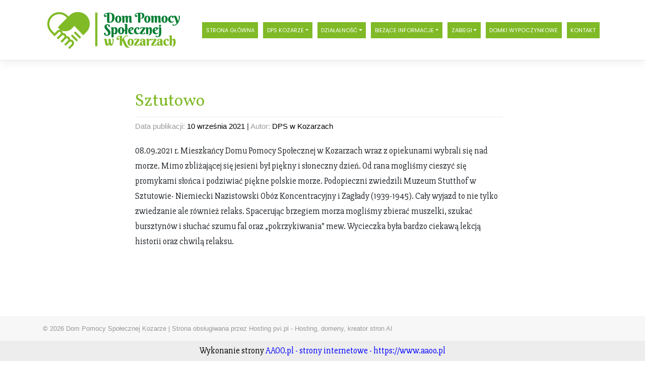

--- FILE ---
content_type: text/html; charset=UTF-8
request_url: https://www.dpskozarze.pl/sztutowo-2/
body_size: 9632
content:
<!DOCTYPE html>
<html lang="pl-PL">
<head>
<meta charset="UTF-8">
<meta name="viewport" content="width=device-width, initial-scale=1">
<meta http-equiv="X-UA-Compatible" content="IE=edge">
<link rel="profile" href="https://gmpg.org/xfn/11">
<link rel="pingback" href="https://www.dpskozarze.pl/xmlrpc.php">
<title>Sztutowo &#8211; Dom Pomocy Społecznej Kozarze</title>
<meta name='robots' content='max-image-preview:large' />
<style>img:is([sizes="auto" i], [sizes^="auto," i]) { contain-intrinsic-size: 3000px 1500px }</style>
<link rel='dns-prefetch' href='//use.fontawesome.com' />
<link rel="alternate" type="application/rss+xml" title="Dom Pomocy Społecznej Kozarze &raquo; Kanał z wpisami" href="https://www.dpskozarze.pl/feed/" />
<script type="text/javascript">
/* <![CDATA[ */
window._wpemojiSettings = {"baseUrl":"https:\/\/s.w.org\/images\/core\/emoji\/16.0.1\/72x72\/","ext":".png","svgUrl":"https:\/\/s.w.org\/images\/core\/emoji\/16.0.1\/svg\/","svgExt":".svg","source":{"concatemoji":"https:\/\/www.dpskozarze.pl\/wp-includes\/js\/wp-emoji-release.min.js?ver=e12626adf2b3f9d5284e8ebb2c506a23"}};
/*! This file is auto-generated */
!function(s,n){var o,i,e;function c(e){try{var t={supportTests:e,timestamp:(new Date).valueOf()};sessionStorage.setItem(o,JSON.stringify(t))}catch(e){}}function p(e,t,n){e.clearRect(0,0,e.canvas.width,e.canvas.height),e.fillText(t,0,0);var t=new Uint32Array(e.getImageData(0,0,e.canvas.width,e.canvas.height).data),a=(e.clearRect(0,0,e.canvas.width,e.canvas.height),e.fillText(n,0,0),new Uint32Array(e.getImageData(0,0,e.canvas.width,e.canvas.height).data));return t.every(function(e,t){return e===a[t]})}function u(e,t){e.clearRect(0,0,e.canvas.width,e.canvas.height),e.fillText(t,0,0);for(var n=e.getImageData(16,16,1,1),a=0;a<n.data.length;a++)if(0!==n.data[a])return!1;return!0}function f(e,t,n,a){switch(t){case"flag":return n(e,"\ud83c\udff3\ufe0f\u200d\u26a7\ufe0f","\ud83c\udff3\ufe0f\u200b\u26a7\ufe0f")?!1:!n(e,"\ud83c\udde8\ud83c\uddf6","\ud83c\udde8\u200b\ud83c\uddf6")&&!n(e,"\ud83c\udff4\udb40\udc67\udb40\udc62\udb40\udc65\udb40\udc6e\udb40\udc67\udb40\udc7f","\ud83c\udff4\u200b\udb40\udc67\u200b\udb40\udc62\u200b\udb40\udc65\u200b\udb40\udc6e\u200b\udb40\udc67\u200b\udb40\udc7f");case"emoji":return!a(e,"\ud83e\udedf")}return!1}function g(e,t,n,a){var r="undefined"!=typeof WorkerGlobalScope&&self instanceof WorkerGlobalScope?new OffscreenCanvas(300,150):s.createElement("canvas"),o=r.getContext("2d",{willReadFrequently:!0}),i=(o.textBaseline="top",o.font="600 32px Arial",{});return e.forEach(function(e){i[e]=t(o,e,n,a)}),i}function t(e){var t=s.createElement("script");t.src=e,t.defer=!0,s.head.appendChild(t)}"undefined"!=typeof Promise&&(o="wpEmojiSettingsSupports",i=["flag","emoji"],n.supports={everything:!0,everythingExceptFlag:!0},e=new Promise(function(e){s.addEventListener("DOMContentLoaded",e,{once:!0})}),new Promise(function(t){var n=function(){try{var e=JSON.parse(sessionStorage.getItem(o));if("object"==typeof e&&"number"==typeof e.timestamp&&(new Date).valueOf()<e.timestamp+604800&&"object"==typeof e.supportTests)return e.supportTests}catch(e){}return null}();if(!n){if("undefined"!=typeof Worker&&"undefined"!=typeof OffscreenCanvas&&"undefined"!=typeof URL&&URL.createObjectURL&&"undefined"!=typeof Blob)try{var e="postMessage("+g.toString()+"("+[JSON.stringify(i),f.toString(),p.toString(),u.toString()].join(",")+"));",a=new Blob([e],{type:"text/javascript"}),r=new Worker(URL.createObjectURL(a),{name:"wpTestEmojiSupports"});return void(r.onmessage=function(e){c(n=e.data),r.terminate(),t(n)})}catch(e){}c(n=g(i,f,p,u))}t(n)}).then(function(e){for(var t in e)n.supports[t]=e[t],n.supports.everything=n.supports.everything&&n.supports[t],"flag"!==t&&(n.supports.everythingExceptFlag=n.supports.everythingExceptFlag&&n.supports[t]);n.supports.everythingExceptFlag=n.supports.everythingExceptFlag&&!n.supports.flag,n.DOMReady=!1,n.readyCallback=function(){n.DOMReady=!0}}).then(function(){return e}).then(function(){var e;n.supports.everything||(n.readyCallback(),(e=n.source||{}).concatemoji?t(e.concatemoji):e.wpemoji&&e.twemoji&&(t(e.twemoji),t(e.wpemoji)))}))}((window,document),window._wpemojiSettings);
/* ]]> */
</script>
<style id='wp-emoji-styles-inline-css' type='text/css'>
img.wp-smiley, img.emoji {
display: inline !important;
border: none !important;
box-shadow: none !important;
height: 1em !important;
width: 1em !important;
margin: 0 0.07em !important;
vertical-align: -0.1em !important;
background: none !important;
padding: 0 !important;
}
</style>
<!-- <link rel='stylesheet' id='wp-block-library-css' href='https://www.dpskozarze.pl/wp-includes/css/dist/block-library/style.min.css?ver=e12626adf2b3f9d5284e8ebb2c506a23' type='text/css' media='all' /> -->
<link rel="stylesheet" type="text/css" href="//www.dpskozarze.pl/wp-content/cache/wpfc-minified/9k32pjzg/4kyc2.css" media="all"/>
<style id='classic-theme-styles-inline-css' type='text/css'>
/*! This file is auto-generated */
.wp-block-button__link{color:#fff;background-color:#32373c;border-radius:9999px;box-shadow:none;text-decoration:none;padding:calc(.667em + 2px) calc(1.333em + 2px);font-size:1.125em}.wp-block-file__button{background:#32373c;color:#fff;text-decoration:none}
</style>
<style id='global-styles-inline-css' type='text/css'>
:root{--wp--preset--aspect-ratio--square: 1;--wp--preset--aspect-ratio--4-3: 4/3;--wp--preset--aspect-ratio--3-4: 3/4;--wp--preset--aspect-ratio--3-2: 3/2;--wp--preset--aspect-ratio--2-3: 2/3;--wp--preset--aspect-ratio--16-9: 16/9;--wp--preset--aspect-ratio--9-16: 9/16;--wp--preset--color--black: #000000;--wp--preset--color--cyan-bluish-gray: #abb8c3;--wp--preset--color--white: #ffffff;--wp--preset--color--pale-pink: #f78da7;--wp--preset--color--vivid-red: #cf2e2e;--wp--preset--color--luminous-vivid-orange: #ff6900;--wp--preset--color--luminous-vivid-amber: #fcb900;--wp--preset--color--light-green-cyan: #7bdcb5;--wp--preset--color--vivid-green-cyan: #00d084;--wp--preset--color--pale-cyan-blue: #8ed1fc;--wp--preset--color--vivid-cyan-blue: #0693e3;--wp--preset--color--vivid-purple: #9b51e0;--wp--preset--gradient--vivid-cyan-blue-to-vivid-purple: linear-gradient(135deg,rgba(6,147,227,1) 0%,rgb(155,81,224) 100%);--wp--preset--gradient--light-green-cyan-to-vivid-green-cyan: linear-gradient(135deg,rgb(122,220,180) 0%,rgb(0,208,130) 100%);--wp--preset--gradient--luminous-vivid-amber-to-luminous-vivid-orange: linear-gradient(135deg,rgba(252,185,0,1) 0%,rgba(255,105,0,1) 100%);--wp--preset--gradient--luminous-vivid-orange-to-vivid-red: linear-gradient(135deg,rgba(255,105,0,1) 0%,rgb(207,46,46) 100%);--wp--preset--gradient--very-light-gray-to-cyan-bluish-gray: linear-gradient(135deg,rgb(238,238,238) 0%,rgb(169,184,195) 100%);--wp--preset--gradient--cool-to-warm-spectrum: linear-gradient(135deg,rgb(74,234,220) 0%,rgb(151,120,209) 20%,rgb(207,42,186) 40%,rgb(238,44,130) 60%,rgb(251,105,98) 80%,rgb(254,248,76) 100%);--wp--preset--gradient--blush-light-purple: linear-gradient(135deg,rgb(255,206,236) 0%,rgb(152,150,240) 100%);--wp--preset--gradient--blush-bordeaux: linear-gradient(135deg,rgb(254,205,165) 0%,rgb(254,45,45) 50%,rgb(107,0,62) 100%);--wp--preset--gradient--luminous-dusk: linear-gradient(135deg,rgb(255,203,112) 0%,rgb(199,81,192) 50%,rgb(65,88,208) 100%);--wp--preset--gradient--pale-ocean: linear-gradient(135deg,rgb(255,245,203) 0%,rgb(182,227,212) 50%,rgb(51,167,181) 100%);--wp--preset--gradient--electric-grass: linear-gradient(135deg,rgb(202,248,128) 0%,rgb(113,206,126) 100%);--wp--preset--gradient--midnight: linear-gradient(135deg,rgb(2,3,129) 0%,rgb(40,116,252) 100%);--wp--preset--font-size--small: 13px;--wp--preset--font-size--medium: 20px;--wp--preset--font-size--large: 36px;--wp--preset--font-size--x-large: 42px;--wp--preset--spacing--20: 0.44rem;--wp--preset--spacing--30: 0.67rem;--wp--preset--spacing--40: 1rem;--wp--preset--spacing--50: 1.5rem;--wp--preset--spacing--60: 2.25rem;--wp--preset--spacing--70: 3.38rem;--wp--preset--spacing--80: 5.06rem;--wp--preset--shadow--natural: 6px 6px 9px rgba(0, 0, 0, 0.2);--wp--preset--shadow--deep: 12px 12px 50px rgba(0, 0, 0, 0.4);--wp--preset--shadow--sharp: 6px 6px 0px rgba(0, 0, 0, 0.2);--wp--preset--shadow--outlined: 6px 6px 0px -3px rgba(255, 255, 255, 1), 6px 6px rgba(0, 0, 0, 1);--wp--preset--shadow--crisp: 6px 6px 0px rgba(0, 0, 0, 1);}:where(.is-layout-flex){gap: 0.5em;}:where(.is-layout-grid){gap: 0.5em;}body .is-layout-flex{display: flex;}.is-layout-flex{flex-wrap: wrap;align-items: center;}.is-layout-flex > :is(*, div){margin: 0;}body .is-layout-grid{display: grid;}.is-layout-grid > :is(*, div){margin: 0;}:where(.wp-block-columns.is-layout-flex){gap: 2em;}:where(.wp-block-columns.is-layout-grid){gap: 2em;}:where(.wp-block-post-template.is-layout-flex){gap: 1.25em;}:where(.wp-block-post-template.is-layout-grid){gap: 1.25em;}.has-black-color{color: var(--wp--preset--color--black) !important;}.has-cyan-bluish-gray-color{color: var(--wp--preset--color--cyan-bluish-gray) !important;}.has-white-color{color: var(--wp--preset--color--white) !important;}.has-pale-pink-color{color: var(--wp--preset--color--pale-pink) !important;}.has-vivid-red-color{color: var(--wp--preset--color--vivid-red) !important;}.has-luminous-vivid-orange-color{color: var(--wp--preset--color--luminous-vivid-orange) !important;}.has-luminous-vivid-amber-color{color: var(--wp--preset--color--luminous-vivid-amber) !important;}.has-light-green-cyan-color{color: var(--wp--preset--color--light-green-cyan) !important;}.has-vivid-green-cyan-color{color: var(--wp--preset--color--vivid-green-cyan) !important;}.has-pale-cyan-blue-color{color: var(--wp--preset--color--pale-cyan-blue) !important;}.has-vivid-cyan-blue-color{color: var(--wp--preset--color--vivid-cyan-blue) !important;}.has-vivid-purple-color{color: var(--wp--preset--color--vivid-purple) !important;}.has-black-background-color{background-color: var(--wp--preset--color--black) !important;}.has-cyan-bluish-gray-background-color{background-color: var(--wp--preset--color--cyan-bluish-gray) !important;}.has-white-background-color{background-color: var(--wp--preset--color--white) !important;}.has-pale-pink-background-color{background-color: var(--wp--preset--color--pale-pink) !important;}.has-vivid-red-background-color{background-color: var(--wp--preset--color--vivid-red) !important;}.has-luminous-vivid-orange-background-color{background-color: var(--wp--preset--color--luminous-vivid-orange) !important;}.has-luminous-vivid-amber-background-color{background-color: var(--wp--preset--color--luminous-vivid-amber) !important;}.has-light-green-cyan-background-color{background-color: var(--wp--preset--color--light-green-cyan) !important;}.has-vivid-green-cyan-background-color{background-color: var(--wp--preset--color--vivid-green-cyan) !important;}.has-pale-cyan-blue-background-color{background-color: var(--wp--preset--color--pale-cyan-blue) !important;}.has-vivid-cyan-blue-background-color{background-color: var(--wp--preset--color--vivid-cyan-blue) !important;}.has-vivid-purple-background-color{background-color: var(--wp--preset--color--vivid-purple) !important;}.has-black-border-color{border-color: var(--wp--preset--color--black) !important;}.has-cyan-bluish-gray-border-color{border-color: var(--wp--preset--color--cyan-bluish-gray) !important;}.has-white-border-color{border-color: var(--wp--preset--color--white) !important;}.has-pale-pink-border-color{border-color: var(--wp--preset--color--pale-pink) !important;}.has-vivid-red-border-color{border-color: var(--wp--preset--color--vivid-red) !important;}.has-luminous-vivid-orange-border-color{border-color: var(--wp--preset--color--luminous-vivid-orange) !important;}.has-luminous-vivid-amber-border-color{border-color: var(--wp--preset--color--luminous-vivid-amber) !important;}.has-light-green-cyan-border-color{border-color: var(--wp--preset--color--light-green-cyan) !important;}.has-vivid-green-cyan-border-color{border-color: var(--wp--preset--color--vivid-green-cyan) !important;}.has-pale-cyan-blue-border-color{border-color: var(--wp--preset--color--pale-cyan-blue) !important;}.has-vivid-cyan-blue-border-color{border-color: var(--wp--preset--color--vivid-cyan-blue) !important;}.has-vivid-purple-border-color{border-color: var(--wp--preset--color--vivid-purple) !important;}.has-vivid-cyan-blue-to-vivid-purple-gradient-background{background: var(--wp--preset--gradient--vivid-cyan-blue-to-vivid-purple) !important;}.has-light-green-cyan-to-vivid-green-cyan-gradient-background{background: var(--wp--preset--gradient--light-green-cyan-to-vivid-green-cyan) !important;}.has-luminous-vivid-amber-to-luminous-vivid-orange-gradient-background{background: var(--wp--preset--gradient--luminous-vivid-amber-to-luminous-vivid-orange) !important;}.has-luminous-vivid-orange-to-vivid-red-gradient-background{background: var(--wp--preset--gradient--luminous-vivid-orange-to-vivid-red) !important;}.has-very-light-gray-to-cyan-bluish-gray-gradient-background{background: var(--wp--preset--gradient--very-light-gray-to-cyan-bluish-gray) !important;}.has-cool-to-warm-spectrum-gradient-background{background: var(--wp--preset--gradient--cool-to-warm-spectrum) !important;}.has-blush-light-purple-gradient-background{background: var(--wp--preset--gradient--blush-light-purple) !important;}.has-blush-bordeaux-gradient-background{background: var(--wp--preset--gradient--blush-bordeaux) !important;}.has-luminous-dusk-gradient-background{background: var(--wp--preset--gradient--luminous-dusk) !important;}.has-pale-ocean-gradient-background{background: var(--wp--preset--gradient--pale-ocean) !important;}.has-electric-grass-gradient-background{background: var(--wp--preset--gradient--electric-grass) !important;}.has-midnight-gradient-background{background: var(--wp--preset--gradient--midnight) !important;}.has-small-font-size{font-size: var(--wp--preset--font-size--small) !important;}.has-medium-font-size{font-size: var(--wp--preset--font-size--medium) !important;}.has-large-font-size{font-size: var(--wp--preset--font-size--large) !important;}.has-x-large-font-size{font-size: var(--wp--preset--font-size--x-large) !important;}
:where(.wp-block-post-template.is-layout-flex){gap: 1.25em;}:where(.wp-block-post-template.is-layout-grid){gap: 1.25em;}
:where(.wp-block-columns.is-layout-flex){gap: 2em;}:where(.wp-block-columns.is-layout-grid){gap: 2em;}
:root :where(.wp-block-pullquote){font-size: 1.5em;line-height: 1.6;}
</style>
<!-- <link rel='stylesheet' id='ai-alt-text-generator-public-css' href='https://www.dpskozarze.pl/wp-content/plugins/ai-alt-text-generator/public/css/ai-alt-text-generator-public.css?ver=2.1.2' type='text/css' media='all' /> -->
<!-- <link rel='stylesheet' id='foobox-free-min-css' href='https://www.dpskozarze.pl/wp-content/plugins/foobox-image-lightbox/free/css/foobox.free.min.css?ver=2.7.35' type='text/css' media='all' /> -->
<!-- <link rel='stylesheet' id='rs-plugin-settings-css' href='https://www.dpskozarze.pl/wp-content/plugins/revslider/public/assets/css/settings.css?ver=5.4.8.3' type='text/css' media='all' /> -->
<link rel="stylesheet" type="text/css" href="//www.dpskozarze.pl/wp-content/cache/wpfc-minified/1osa597o/9ugat.css" media="all"/>
<style id='rs-plugin-settings-inline-css' type='text/css'>
#rs-demo-id {}
</style>
<!-- <link rel='stylesheet' id='wpsimpleanchorslinks_styles-css' href='https://www.dpskozarze.pl/wp-content/plugins/wp-simple-anchors-links/css/styles.css?ver=1.0.0' type='text/css' media='screen' /> -->
<link rel="stylesheet" type="text/css" href="//www.dpskozarze.pl/wp-content/cache/wpfc-minified/7b3e96yi/4kyc2.css" media="screen"/>
<!-- <link rel='stylesheet' id='parent-style-css' href='https://www.dpskozarze.pl/wp-content/themes/wp-bootstrap-starter.3.2.3/wp-bootstrap-starter/style.css?ver=e12626adf2b3f9d5284e8ebb2c506a23' type='text/css' media='all' /> -->
<!-- <link rel='stylesheet' id='child-style-css' href='https://www.dpskozarze.pl/wp-content/themes/AAOO-DPS-Kozarze/style.css?ver=1.0' type='text/css' media='all' /> -->
<!-- <link rel='stylesheet' id='wp-bootstrap-starter-bootstrap-css-css' href='https://www.dpskozarze.pl/wp-content/themes/wp-bootstrap-starter.3.2.3/wp-bootstrap-starter/inc/assets/css/bootstrap.min.css?ver=e12626adf2b3f9d5284e8ebb2c506a23' type='text/css' media='all' /> -->
<link rel="stylesheet" type="text/css" href="//www.dpskozarze.pl/wp-content/cache/wpfc-minified/kzuqhcxh/4kyc2.css" media="all"/>
<link rel='stylesheet' id='wp-bootstrap-pro-fontawesome-cdn-css' href='https://use.fontawesome.com/releases/v5.8.2/css/all.css?ver=e12626adf2b3f9d5284e8ebb2c506a23' type='text/css' media='all' />
<!-- <link rel='stylesheet' id='wp-bootstrap-starter-style-css' href='https://www.dpskozarze.pl/wp-content/themes/AAOO-DPS-Kozarze/style.css?ver=e12626adf2b3f9d5284e8ebb2c506a23' type='text/css' media='all' /> -->
<link rel="stylesheet" type="text/css" href="//www.dpskozarze.pl/wp-content/cache/wpfc-minified/lzid8sfh/4kyc2.css" media="all"/>
<!--[if lt IE 9]>
<link rel='stylesheet' id='vc_lte_ie9-css' href='https://www.dpskozarze.pl/wp-content/plugins/js_composer/assets/css/vc_lte_ie9.min.css?ver=6.0.2' type='text/css' media='screen' />
<![endif]-->
<script src='//www.dpskozarze.pl/wp-content/cache/wpfc-minified/f2d816ba/9ugat.js' type="text/javascript"></script>
<!-- <script type="text/javascript" src="https://www.dpskozarze.pl/wp-includes/js/jquery/jquery.min.js?ver=3.7.1" id="jquery-core-js"></script> -->
<!-- <script type="text/javascript" src="https://www.dpskozarze.pl/wp-includes/js/jquery/jquery-migrate.min.js?ver=3.4.1" id="jquery-migrate-js"></script> -->
<!-- <script type="text/javascript" src="https://www.dpskozarze.pl/wp-content/plugins/ai-alt-text-generator/public/js/ai-alt-text-generator-public.js?ver=2.1.2" id="ai-alt-text-generator-public-js"></script> -->
<!-- <script type="text/javascript" src="https://www.dpskozarze.pl/wp-content/plugins/revslider/public/assets/js/jquery.themepunch.tools.min.js?ver=5.4.8.3" id="tp-tools-js"></script> -->
<!-- <script type="text/javascript" src="https://www.dpskozarze.pl/wp-content/plugins/revslider/public/assets/js/jquery.themepunch.revolution.min.js?ver=5.4.8.3" id="revmin-js"></script> -->
<!--[if lt IE 9]>
<script type="text/javascript" src="https://www.dpskozarze.pl/wp-content/themes/wp-bootstrap-starter.3.2.3/wp-bootstrap-starter/inc/assets/js/html5.js?ver=3.7.0" id="html5hiv-js"></script>
<![endif]-->
<script type="text/javascript" id="foobox-free-min-js-before">
/* <![CDATA[ */
/* Run FooBox FREE (v2.7.35) */
var FOOBOX = window.FOOBOX = {
ready: true,
disableOthers: false,
o: {wordpress: { enabled: true }, countMessage:'image %index of %total', captions: { dataTitle: ["captionTitle","title"], dataDesc: ["captionDesc","description"] }, rel: '', excludes:'.fbx-link,.nofoobox,.nolightbox,a[href*="pinterest.com/pin/create/button/"]', affiliate : { enabled: false }},
selectors: [
".gallery", ".wp-block-gallery", ".wp-caption", ".wp-block-image", "a:has(img[class*=wp-image-])", ".foobox"
],
pre: function( $ ){
// Custom JavaScript (Pre)
},
post: function( $ ){
// Custom JavaScript (Post)
// Custom Captions Code
},
custom: function( $ ){
// Custom Extra JS
}
};
/* ]]> */
</script>
<script src='//www.dpskozarze.pl/wp-content/cache/wpfc-minified/2ppnjpkn/4kyc2.js' type="text/javascript"></script>
<!-- <script type="text/javascript" src="https://www.dpskozarze.pl/wp-content/plugins/foobox-image-lightbox/free/js/foobox.free.min.js?ver=2.7.35" id="foobox-free-min-js"></script> -->
<link rel="https://api.w.org/" href="https://www.dpskozarze.pl/wp-json/" /><link rel="alternate" title="JSON" type="application/json" href="https://www.dpskozarze.pl/wp-json/wp/v2/posts/2341" /><link rel="EditURI" type="application/rsd+xml" title="RSD" href="https://www.dpskozarze.pl/xmlrpc.php?rsd" />
<link rel="canonical" href="https://www.dpskozarze.pl/sztutowo-2/" />
<link rel='shortlink' href='https://www.dpskozarze.pl/?p=2341' />
<link rel="alternate" title="oEmbed (JSON)" type="application/json+oembed" href="https://www.dpskozarze.pl/wp-json/oembed/1.0/embed?url=https%3A%2F%2Fwww.dpskozarze.pl%2Fsztutowo-2%2F" />
<link rel="alternate" title="oEmbed (XML)" type="text/xml+oembed" href="https://www.dpskozarze.pl/wp-json/oembed/1.0/embed?url=https%3A%2F%2Fwww.dpskozarze.pl%2Fsztutowo-2%2F&#038;format=xml" />
<!-- WP Simple Anchors Links 1.0.0 by Kilukru Media (www.kilukrumedia.com)-->
<!-- /WP Simple Anchors Links -->
<style type="text/css">
#page-sub-header { background: #fff; }
</style>
<meta name="generator" content="Powered by WPBakery Page Builder - drag and drop page builder for WordPress."/>
<meta name="generator" content="Powered by Slider Revolution 5.4.8.3 - responsive, Mobile-Friendly Slider Plugin for WordPress with comfortable drag and drop interface." />
<script type="text/javascript">function setREVStartSize(e){									
try{ e.c=jQuery(e.c);var i=jQuery(window).width(),t=9999,r=0,n=0,l=0,f=0,s=0,h=0;
if(e.responsiveLevels&&(jQuery.each(e.responsiveLevels,function(e,f){f>i&&(t=r=f,l=e),i>f&&f>r&&(r=f,n=e)}),t>r&&(l=n)),f=e.gridheight[l]||e.gridheight[0]||e.gridheight,s=e.gridwidth[l]||e.gridwidth[0]||e.gridwidth,h=i/s,h=h>1?1:h,f=Math.round(h*f),"fullscreen"==e.sliderLayout){var u=(e.c.width(),jQuery(window).height());if(void 0!=e.fullScreenOffsetContainer){var c=e.fullScreenOffsetContainer.split(",");if (c) jQuery.each(c,function(e,i){u=jQuery(i).length>0?u-jQuery(i).outerHeight(!0):u}),e.fullScreenOffset.split("%").length>1&&void 0!=e.fullScreenOffset&&e.fullScreenOffset.length>0?u-=jQuery(window).height()*parseInt(e.fullScreenOffset,0)/100:void 0!=e.fullScreenOffset&&e.fullScreenOffset.length>0&&(u-=parseInt(e.fullScreenOffset,0))}f=u}else void 0!=e.minHeight&&f<e.minHeight&&(f=e.minHeight);e.c.closest(".rev_slider_wrapper").css({height:f})					
}catch(d){console.log("Failure at Presize of Slider:"+d)}						
};</script>
<style type="text/css" id="wp-custom-css">
@import url('https://fonts.googleapis.com/css?family=Poppins|Slabo+27px|Vollkorn&display=swap');
#masthead {
background: white!important;
}
.navbar-toggler {
background: #80BA27;
}
.navbar-brand a {
color: #80BA27!important;
}
.nav-item {
background: #80BA27;
margin: 5px;
text-transform: uppercase;
font-family: 'Poppins', serif;
}
.nav-item a {
color: white!important;
font-size: 11px!important;
font-weight: 500!important;
}
.nav-item a:hover {
background: #007C34;
}
a {
color: black;
}
a:hover {
text-decoration: none;
}
li {
font-family: 'Slabo 27px', serif;
font-weight: 500;
}
h1 {
font-family: 'Vollkorn', serif;
font-size: 33px!important;
color: #80BA27;
}
h2 {
font-family: 'Vollkorn', serif;
font-size: 43px;
color: #80BA27;
}
h3 {
font-family: 'Slabo 27px', serif;
font-size: 23px;
}
h4 {
font-family: 'Slabo 27px', serif;
font-weight: 700;
font-size: 20px;
line-height: 30px;
}
h5 {
font-family: 'Vollkorn', serif;
font-size: 16px;
}
h6 {
font-family: 'Vollkorn', serif;
font-size: 13px;
font-weight: 100;
}
p {
font-size: 17px;
font-family: 'Slabo 27px', serif;
line-height: 30px;
}
.vc_btn3-style-flat {
background: #80BA27!important;
}
.vc_btn3-style-flat:hover {
background: #007C34!important;
}
.podstrona {
background: #80BA27;
margin-bottom: 30px;
}
.podstrona h2 {
color: white;
}
.post-navigation {
display: none;
}
.entry-footer {
display: none;
}
.gallery-item {
padding: 5px;
}
.gallery-item img {
border: none!important;
}
.category-galeria-zdjec .post-thumbnail {
display: none;
}
.site-main .category-galeria-zdjec {
margin-left: 25%;
width: 100%;
}
.site-main .category-aktualnosci {
margin-left: 25%;
width: 100%;
}
.site-main .category-ogloszenia {
margin-left: 25%;
width: 100%;
}
.site-main .category-informacja-o-dzialalnosci-za-rok {
margin-left: 25%;
width: 100%;
}
.site-main .category-zamowienia-publiczne {
margin-left: 25%;
width: 100%;
}
.newsy .vc_gitem-post-data-source-post_excerpt {
overflow-y: hidden;
overflow-x: hidden;
height: 200px;
margin-bottom: 30px;
}
.kontakt p {
font-family: 'Poppins', serif;
line-height: 10px;
}
@media only screen and (max-width: 1023px) {
#masthead {
box-shadow: none!important;
}
.nav-item a {
font-size: 20px!important;
text-align: center;
}
.kontakt p {
line-height: 30px;
}
.podstrona {
padding-top: 20px;
}
.site-main .category-galeria-zdjec {
margin-left: 0px;
}
.site-main .category-aktualnosci {
margin-left: 0px;
}
.site-main .category-ogloszenia {
margin-left: 0px;
}
.site-main .category-informacja-o-dzialalnosci-za-rok {
margin-left: 0px;
}
.site-main .category-zamowienia-publiczne {
margin-left: 0px;
}
.gallery-item {
width: 100%!important;
}
.vc_gitem-zone.vc_gitem-zone-a {
height: 150px!important;
}
li {
font-size: 16px;
}
}		</style>
<noscript><style type="text/css"> .wpb_animate_when_almost_visible { opacity: 1; }</style></noscript></head>
<body data-rsssl=1 class="wp-singular post-template-default single single-post postid-2341 single-format-standard wp-theme-wp-bootstrap-starter323wp-bootstrap-starter wp-child-theme-AAOO-DPS-Kozarze group-blog wpb-js-composer js-comp-ver-6.0.2 vc_responsive">
<div id="page" class="site">
<a class="skip-link screen-reader-text" href="#content">Skip to content</a>
<header id="masthead" class="site-header navbar-static-top navbar-light" role="banner">
<div class="container">
<nav class="navbar navbar-expand-xl p-0">
<div class="navbar-brand">
<a href="https://www.dpskozarze.pl/">
<img src="https://www.dpskozarze.pl/wp-content/uploads/2019/07/logo.png" alt="Dom Pomocy Społecznej Kozarze">
</a>
</div>
<button class="navbar-toggler" type="button" data-toggle="collapse" data-target="#main-nav" aria-controls="" aria-expanded="false" aria-label="Toggle navigation">
<span class="navbar-toggler-icon"></span>
</button>
<div id="main-nav" class="collapse navbar-collapse justify-content-end"><ul id="menu-menu-1" class="navbar-nav"><li itemscope="itemscope" itemtype="https://www.schema.org/SiteNavigationElement" id="menu-item-34" class="menu-item menu-item-type-post_type menu-item-object-page menu-item-home menu-item-34 nav-item"><a title="Strona główna" href="https://www.dpskozarze.pl/" class="nav-link">Strona główna</a></li>
<li itemscope="itemscope" itemtype="https://www.schema.org/SiteNavigationElement" id="menu-item-132" class="menu-item menu-item-type-custom menu-item-object-custom menu-item-has-children dropdown menu-item-132 nav-item"><a title="DPS Kozarze" href="#" data-toggle="dropdown" aria-haspopup="true" aria-expanded="false" class="dropdown-toggle nav-link" id="menu-item-dropdown-132">DPS Kozarze</a>
<ul class="dropdown-menu" aria-labelledby="menu-item-dropdown-132" role="menu">
<li itemscope="itemscope" itemtype="https://www.schema.org/SiteNavigationElement" id="menu-item-121" class="menu-item menu-item-type-post_type menu-item-object-page menu-item-121 nav-item"><a title="O nas" href="https://www.dpskozarze.pl/o-nas/" class="dropdown-item">O nas</a></li>
<li itemscope="itemscope" itemtype="https://www.schema.org/SiteNavigationElement" id="menu-item-118" class="menu-item menu-item-type-post_type menu-item-object-page menu-item-118 nav-item"><a title="Historia DPS" href="https://www.dpskozarze.pl/historia/" class="dropdown-item">Historia DPS</a></li>
<li itemscope="itemscope" itemtype="https://www.schema.org/SiteNavigationElement" id="menu-item-117" class="menu-item menu-item-type-post_type menu-item-object-page menu-item-117 nav-item"><a title="Galeria zdjęć" href="https://www.dpskozarze.pl/galeria-zdjec/" class="dropdown-item">Galeria zdjęć</a></li>
<li itemscope="itemscope" itemtype="https://www.schema.org/SiteNavigationElement" id="menu-item-126" class="menu-item menu-item-type-post_type menu-item-object-page menu-item-126 nav-item"><a title="Samorząd mieszkańców" href="https://www.dpskozarze.pl/samorzad-mieszkancow/" class="dropdown-item">Samorząd mieszkańców</a></li>
</ul>
</li>
<li itemscope="itemscope" itemtype="https://www.schema.org/SiteNavigationElement" id="menu-item-133" class="menu-item menu-item-type-custom menu-item-object-custom menu-item-has-children dropdown menu-item-133 nav-item"><a title="Działalność" href="#" data-toggle="dropdown" aria-haspopup="true" aria-expanded="false" class="dropdown-toggle nav-link" id="menu-item-dropdown-133">Działalność</a>
<ul class="dropdown-menu" aria-labelledby="menu-item-dropdown-133" role="menu">
<li itemscope="itemscope" itemtype="https://www.schema.org/SiteNavigationElement" id="menu-item-119" class="menu-item menu-item-type-post_type menu-item-object-page menu-item-119 nav-item"><a title="Informacja o działalności DPS" href="https://www.dpskozarze.pl/informacja-o-dzialalnosci-dps/" class="dropdown-item">Informacja o działalności DPS</a></li>
<li itemscope="itemscope" itemtype="https://www.schema.org/SiteNavigationElement" id="menu-item-123" class="menu-item menu-item-type-post_type menu-item-object-page menu-item-123 nav-item"><a title="Podstawy prawne" href="https://www.dpskozarze.pl/podstawy-prawne/" class="dropdown-item">Podstawy prawne</a></li>
<li itemscope="itemscope" itemtype="https://www.schema.org/SiteNavigationElement" id="menu-item-125" class="menu-item menu-item-type-post_type menu-item-object-page menu-item-125 nav-item"><a title="RODO" href="https://www.dpskozarze.pl/rodo/" class="dropdown-item">RODO</a></li>
<li itemscope="itemscope" itemtype="https://www.schema.org/SiteNavigationElement" id="menu-item-5711" class="menu-item menu-item-type-post_type menu-item-object-page menu-item-5711 nav-item"><a title="Deklaracja dostępności" href="https://www.dpskozarze.pl/deklaracja-dostepnosci/" class="dropdown-item">Deklaracja dostępności</a></li>
<li itemscope="itemscope" itemtype="https://www.schema.org/SiteNavigationElement" id="menu-item-131" class="menu-item menu-item-type-post_type menu-item-object-page menu-item-131 nav-item"><a title="Zasady kierowania do DPS" href="https://www.dpskozarze.pl/zasady-kierowania-do-dps/" class="dropdown-item">Zasady kierowania do DPS</a></li>
<li itemscope="itemscope" itemtype="https://www.schema.org/SiteNavigationElement" id="menu-item-129" class="menu-item menu-item-type-post_type menu-item-object-page menu-item-129 nav-item"><a title="Wolontariat" href="https://www.dpskozarze.pl/wolontariat/" class="dropdown-item">Wolontariat</a></li>
<li itemscope="itemscope" itemtype="https://www.schema.org/SiteNavigationElement" id="menu-item-2216" class="menu-item menu-item-type-post_type menu-item-object-page menu-item-2216 nav-item"><a title="Do pobrania" href="https://www.dpskozarze.pl/do-pobrania/" class="dropdown-item">Do pobrania</a></li>
<li itemscope="itemscope" itemtype="https://www.schema.org/SiteNavigationElement" id="menu-item-2596" class="menu-item menu-item-type-post_type menu-item-object-page menu-item-has-children dropdown menu-item-2596 nav-item"><a title="Dofinansowania z Unii Europejskiej" href="https://www.dpskozarze.pl/dofinansowania-z-unii-europejskiej/" class="dropdown-item">Dofinansowania z Unii Europejskiej</a>
<ul class="dropdown-menu" aria-labelledby="menu-item-dropdown-133" role="menu">
<li itemscope="itemscope" itemtype="https://www.schema.org/SiteNavigationElement" id="menu-item-2601" class="menu-item menu-item-type-post_type menu-item-object-page menu-item-2601 nav-item"><a title="Nowoczesne e-usługi dla mieszkańców powiatu wysokomazowieckiego" href="https://www.dpskozarze.pl/nowoczesne-e-uslugi-dla-mieszkancow-powiatu-wysokomazowieckiego/" class="dropdown-item">Nowoczesne e-usługi dla mieszkańców powiatu wysokomazowieckiego</a></li>
</ul>
</li>
</ul>
</li>
<li itemscope="itemscope" itemtype="https://www.schema.org/SiteNavigationElement" id="menu-item-134" class="menu-item menu-item-type-custom menu-item-object-custom menu-item-has-children dropdown menu-item-134 nav-item"><a title="Bieżące informacje" href="#" data-toggle="dropdown" aria-haspopup="true" aria-expanded="false" class="dropdown-toggle nav-link" id="menu-item-dropdown-134">Bieżące informacje</a>
<ul class="dropdown-menu" aria-labelledby="menu-item-dropdown-134" role="menu">
<li itemscope="itemscope" itemtype="https://www.schema.org/SiteNavigationElement" id="menu-item-116" class="menu-item menu-item-type-post_type menu-item-object-page menu-item-116 nav-item"><a title="Aktualności" href="https://www.dpskozarze.pl/aktualnosci/" class="dropdown-item">Aktualności</a></li>
<li itemscope="itemscope" itemtype="https://www.schema.org/SiteNavigationElement" id="menu-item-122" class="menu-item menu-item-type-post_type menu-item-object-page menu-item-122 nav-item"><a title="Ogłoszenia" href="https://www.dpskozarze.pl/ogloszenia/" class="dropdown-item">Ogłoszenia</a></li>
<li itemscope="itemscope" itemtype="https://www.schema.org/SiteNavigationElement" id="menu-item-130" class="menu-item menu-item-type-post_type menu-item-object-page menu-item-130 nav-item"><a title="Zamówienia publiczne" href="https://www.dpskozarze.pl/zamowienia-publiczne/" class="dropdown-item">Zamówienia publiczne</a></li>
<li itemscope="itemscope" itemtype="https://www.schema.org/SiteNavigationElement" id="menu-item-8198" class="menu-item menu-item-type-post_type menu-item-object-page menu-item-8198 nav-item"><a title="Kontrole zewnętrzne" href="https://www.dpskozarze.pl/kontrole-zewnetrzne/" class="dropdown-item">Kontrole zewnętrzne</a></li>
<li itemscope="itemscope" itemtype="https://www.schema.org/SiteNavigationElement" id="menu-item-628" class="menu-item menu-item-type-post_type menu-item-object-page menu-item-628 nav-item"><a title="Oferty pracy" href="https://www.dpskozarze.pl/oferty-pracy/" class="dropdown-item">Oferty pracy</a></li>
</ul>
</li>
<li itemscope="itemscope" itemtype="https://www.schema.org/SiteNavigationElement" id="menu-item-135" class="menu-item menu-item-type-custom menu-item-object-custom menu-item-has-children dropdown menu-item-135 nav-item"><a title="Zabiegi" href="#" data-toggle="dropdown" aria-haspopup="true" aria-expanded="false" class="dropdown-toggle nav-link" id="menu-item-dropdown-135">Zabiegi</a>
<ul class="dropdown-menu" aria-labelledby="menu-item-dropdown-135" role="menu">
<li itemscope="itemscope" itemtype="https://www.schema.org/SiteNavigationElement" id="menu-item-128" class="menu-item menu-item-type-post_type menu-item-object-page menu-item-128 nav-item"><a title="Terapia" href="https://www.dpskozarze.pl/terapia/" class="dropdown-item">Terapia</a></li>
<li itemscope="itemscope" itemtype="https://www.schema.org/SiteNavigationElement" id="menu-item-124" class="menu-item menu-item-type-post_type menu-item-object-page menu-item-124 nav-item"><a title="Rehabilitacja" href="https://www.dpskozarze.pl/rehabilitacja/" class="dropdown-item">Rehabilitacja</a></li>
</ul>
</li>
<li itemscope="itemscope" itemtype="https://www.schema.org/SiteNavigationElement" id="menu-item-641" class="menu-item menu-item-type-post_type menu-item-object-page menu-item-641 nav-item"><a title="Domki wypoczynkowe" href="https://www.dpskozarze.pl/domki-wypoczynkowe/" class="nav-link">Domki wypoczynkowe</a></li>
<li itemscope="itemscope" itemtype="https://www.schema.org/SiteNavigationElement" id="menu-item-36" class="menu-item menu-item-type-custom menu-item-object-custom menu-item-home menu-item-36 nav-item"><a title="Kontakt" href="https://www.dpskozarze.pl/#kontakt" class="nav-link">Kontakt</a></li>
</ul></div>
</nav>
</div>
</header><!-- #masthead -->
<div id="content" class="site-content">
<div class="container">
<div class="row">
<section id="primary" class="content-area col-sm-12 col-lg-8">
<main id="main" class="site-main" role="main">
<article id="post-2341" class="post-2341 post type-post status-publish format-standard hentry category-aktualnosci">
<header class="entry-header">
<h1 class="entry-title">Sztutowo</h1>		<div class="entry-meta">
<span class="posted-on">Data publikacji: <a href="https://www.dpskozarze.pl/sztutowo-2/" rel="bookmark"><time class="entry-date published" datetime="2021-09-10T09:35:34+02:00">10 września 2021</time></a></span> | <span class="byline"> Autor: <span class="author vcard"><a class="url fn n" href="#">DPS w Kozarzach</a></span></span>		</div><!-- .entry-meta -->
</header><!-- .entry-header -->
<div class="entry-content">
<p>08.09.2021 r. Mieszkańcy Domu Pomocy Społecznej w Kozarzach wraz z opiekunami wybrali się nad morze. Mimo zbliżającej się jesieni był piękny i słoneczny dzień. Od rana mogliśmy cieszyć się promykami słońca i podziwiać piękne polskie morze. Podopieczni zwiedzili Muzeum Stutthof w Sztutowie- Niemiecki Nazistowski Obóz Koncentracyjny i Zagłady (1939-1945). Cały wyjazd to nie tylko zwiedzanie ale również relaks. Spacerując brzegiem morza mogliśmy zbierać muszelki, szukać bursztynów i słuchać szumu fal oraz „pokrzykiwania” mew. Wycieczka była bardzo ciekawą lekcją historii oraz chwilą relaksu.</p>
</div><!-- .entry-content -->
<footer class="entry-footer">
<span class="cat-links">Posted in <a href="https://www.dpskozarze.pl/category/aktualnosci/" rel="category tag">Aktualności</a></span>	</footer><!-- .entry-footer -->
</article><!-- #post-## -->
<nav class="navigation post-navigation" aria-label="Wpisy">
<h2 class="screen-reader-text">Nawigacja wpisu</h2>
<div class="nav-links"><div class="nav-previous"><a href="https://www.dpskozarze.pl/kalambury-twoja-twarz-brzmi-znajomo/" rel="prev">„Kalambury-twoja twarz brzmi znajomo”</a></div><div class="nav-next"><a href="https://www.dpskozarze.pl/sztutowo/" rel="next">Sztutowo</a></div></div>
</nav>
</main><!-- #main -->
</section><!-- #primary -->
			</div><!-- .row -->
</div><!-- .container -->
</div><!-- #content -->
<footer id="colophon" class="site-footer navbar-light" role="contentinfo">
<div class="container pt-3 pb-3">
<div class="site-info">
&copy; 2026 <a href="https://www.dpskozarze.pl">Dom Pomocy Społecznej Kozarze</a>                <span class="sep"> | </span>
<a href="https://pvi.pl/kreatorstronai">Strona obsługiwana przez Hosting pvi.pl - Hosting, domeny, kreator stron AI</a>
</div><!-- close .site-info -->
</div>
</footer><!-- #colophon -->
</div><!-- #page -->
<script type="speculationrules">
{"prefetch":[{"source":"document","where":{"and":[{"href_matches":"\/*"},{"not":{"href_matches":["\/wp-*.php","\/wp-admin\/*","\/wp-content\/uploads\/*","\/wp-content\/*","\/wp-content\/plugins\/*","\/wp-content\/themes\/AAOO-DPS-Kozarze\/*","\/wp-content\/themes\/wp-bootstrap-starter.3.2.3\/wp-bootstrap-starter\/*","\/*\\?(.+)"]}},{"not":{"selector_matches":"a[rel~=\"nofollow\"]"}},{"not":{"selector_matches":".no-prefetch, .no-prefetch a"}}]},"eagerness":"conservative"}]}
</script>
<div id='credits'><p id='napis'>Wykonanie strony <a href='https://www.aaoo.pl' target='_blank'>AAOO.pl - strony internetowe - https://www.aaoo.pl</a></p></div>
<style type='text/css'>
#napis {
color: black;
padding: 5px;
}
#napis a {
color: blue;
}
#credits {
background: #ededed!important;
text-align: center!important;
width: 100%;
font-size: 12px!important;
}
</style>
<script>
(function(e){
var el = document.createElement('script');
el.setAttribute('data-account', 'Ip1nlgY0TW');
el.setAttribute('src', 'https://cdn.userway.org/widget.js');
document.body.appendChild(el);
})();
</script><script type="text/javascript" src="https://www.dpskozarze.pl/wp-content/plugins/surbma-smooth-scroll/js/jquery.scrollTo.min.js?ver=2.1.2" id="surbma-scrollTo-js"></script>
<script type="text/javascript" src="https://www.dpskozarze.pl/wp-content/plugins/surbma-smooth-scroll/js/jquery.localScroll.min.js?ver=2.0.0" id="surbma-localScroll-js"></script>
<script type="text/javascript" src="https://www.dpskozarze.pl/wp-content/plugins/surbma-smooth-scroll/js/surbma-smooth-scroll.js?ver=1.2" id="surbma-smooth-scroll-js"></script>
<script type="text/javascript" src="https://www.dpskozarze.pl/wp-content/themes/wp-bootstrap-starter.3.2.3/wp-bootstrap-starter/inc/assets/js/popper.min.js?ver=e12626adf2b3f9d5284e8ebb2c506a23" id="wp-bootstrap-starter-popper-js"></script>
<script type="text/javascript" src="https://www.dpskozarze.pl/wp-content/themes/wp-bootstrap-starter.3.2.3/wp-bootstrap-starter/inc/assets/js/bootstrap.min.js?ver=e12626adf2b3f9d5284e8ebb2c506a23" id="wp-bootstrap-starter-bootstrapjs-js"></script>
<script type="text/javascript" src="https://www.dpskozarze.pl/wp-content/themes/wp-bootstrap-starter.3.2.3/wp-bootstrap-starter/inc/assets/js/theme-script.min.js?ver=e12626adf2b3f9d5284e8ebb2c506a23" id="wp-bootstrap-starter-themejs-js"></script>
<script type="text/javascript" src="https://www.dpskozarze.pl/wp-content/themes/wp-bootstrap-starter.3.2.3/wp-bootstrap-starter/inc/assets/js/skip-link-focus-fix.min.js?ver=20151215" id="wp-bootstrap-starter-skip-link-focus-fix-js"></script>
</body>
</html><!-- WP Fastest Cache file was created in 0.199 seconds, on 21 January 2026 @ 22:08 --><!-- via php -->